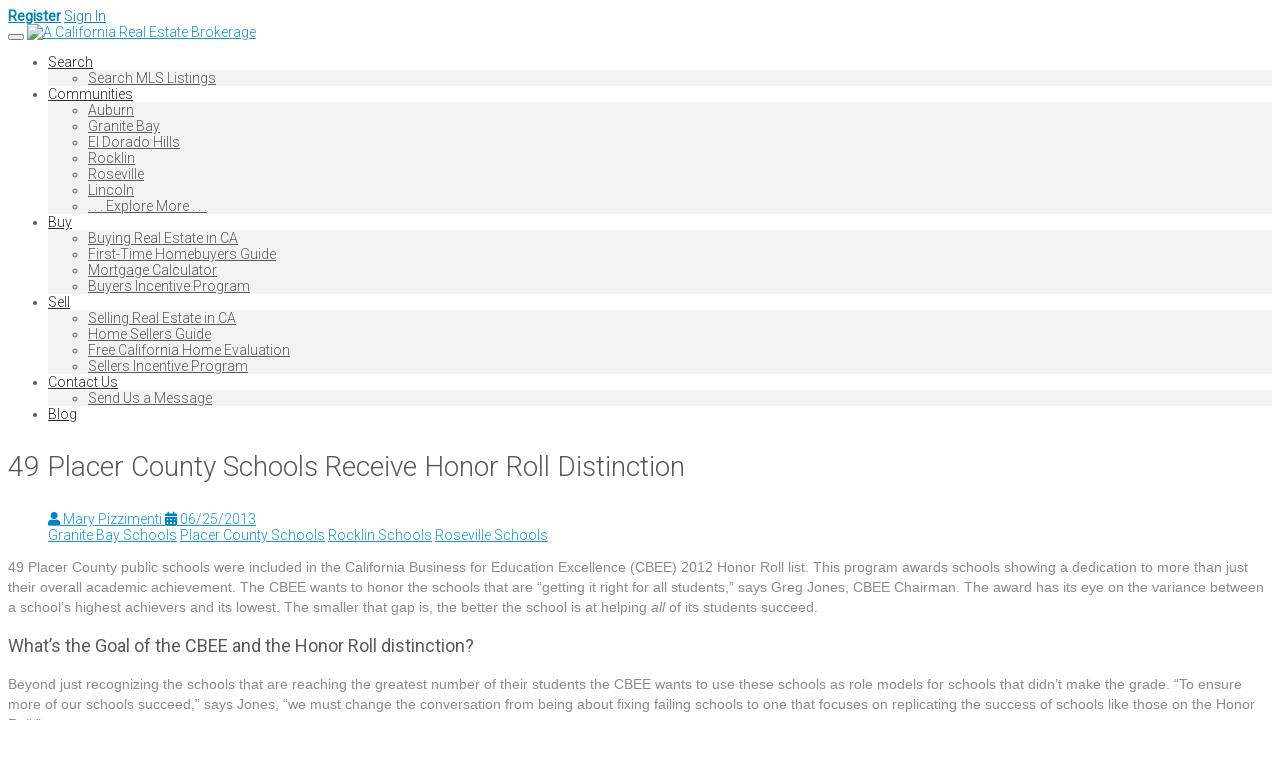

--- FILE ---
content_type: text/html; charset=UTF-8
request_url: https://pharealty.com/blog/49-placer-county-schools-receive-honor-roll-distinction1.html/
body_size: 8289
content:
<!DOCTYPE html>
<!--[if IE 7]>
<html class="ie ie7" lang="en-US">
<![endif]-->
<!--[if IE 8]>
<html class="ie ie8" lang="en-US">
<![endif]-->
<!--[if !(IE 7) | !(IE 8) ]><!-->
<html lang="en-US">
<!--<![endif]-->
<head>
	<meta charset="UTF-8">
	<meta content="width=device-width, initial-scale=1.0" name="viewport">
	<meta name="description" content="Placer County schools are some of the best schools in California. Learn about the latest prize schools in Placer County have been awarded.">

	
	<title>49 Placer County Schools Receive Honor Roll Distinction | PHA Realty</title>
	<link rel="profile" href="http://gmpg.org/xfn/11">
	<link rel="pingback" href="https://pharealty.com/xmlrpc.php">

	<meta property="og:site_name" content="PHA Realty | A California Real Estate Brokerage" />
<meta property="og:url" content="https://pharealty.com/blog/49-placer-county-schools-receive-honor-roll-distinction1.html/" />
<meta property="og:title" content="49 Placer County Schools Receive Honor Roll Distinction | PHA Realty" />
<meta property="og:type" content="website" />
<meta property="fb:app_id" content="591142661698305" />
<meta property="og:locale" content="en_US" />	
	<style>.show-mobile { display: none;}</style>
	<meta name='robots' content='max-image-preview:large' />
<link rel='dns-prefetch' href='//kit.fontawesome.com' />
<link rel='dns-prefetch' href='//fonts.googleapis.com' />
<link rel='preconnect' href='https://fonts.gstatic.com' crossorigin />
<link rel='stylesheet' id='custom-sass-styles-css' href='https://pharealty.com/wp-content/custom-files/css/custom-sass-styles.css' type='text/css' media='all' />
<link rel='stylesheet' id='zoner-fontAwesom-css' href='https://pharealty.com/wp-content/themes/zoner-4.0/includes/theme/assets/fonts/font-awesome.min.css' type='text/css' media='all' />
<link rel='stylesheet' id='zoner-fontElegantIcons-css' href='https://pharealty.com/wp-content/themes/zoner-4.0/includes/theme/assets/fonts/ElegantIcons.css' type='text/css' media='all' />
<link rel='stylesheet' id='zoner-bootstrap-css' href='https://pharealty.com/wp-content/themes/zoner-4.0/includes/theme/assets/bootstrap/css/bootstrap.CUSTOM.min.css' type='text/css' media='all' />
<link rel='stylesheet' id='chld_thm_cfg_parent-css' href='https://pharealty.com/wp-content/themes/zoner-4.0/style.CUSTOM.min.css' type='text/css' media='all' />
<link rel='stylesheet' id='zoner-style-css' href='https://pharealty.com/wp-content/themes/zoner-40-child/style.css' type='text/css' media='all' />
<link rel='stylesheet' id='popup-maker-site-css' href='//pharealty.com/wp-content/uploads/pum/pum-site-styles.css?generated=1754331320' type='text/css' media='all' />
<link rel="preload" as="style" href="https://fonts.googleapis.com/css?family=Roboto:300,100,400&#038;display=swap" /><link rel="stylesheet" href="https://fonts.googleapis.com/css?family=Roboto:300,100,400&#038;display=swap" media="print" onload="this.media='all'"><noscript><link rel="stylesheet" href="https://fonts.googleapis.com/css?family=Roboto:300,100,400&#038;display=swap" /></noscript><script type="text/javascript" src="https://pharealty.com/wp-includes/js/jquery/jquery.min.js" id="jquery-core-js"></script>
<script type="text/javascript" src="https://kit.fontawesome.com/6838039e91.js" id="zoner-fontAwesomeNEW-js"></script>
<link rel="https://api.w.org/" href="https://pharealty.com/wp-json/" /><link rel="alternate" type="application/json" href="https://pharealty.com/wp-json/wp/v2/posts/8894296" /><link rel="canonical" href="https://pharealty.com/blog/49-placer-county-schools-receive-honor-roll-distinction1/" />

        <script type="text/javascript">(function(w,s){var e=document.createElement("script");e.type="text/javascript";e.async=true;e.src="https://cdn.pagesense.io/js/pharealty/5911307f2b914e01b063cb58219954bd.js";var x=document.getElementsByTagName("script")[0];x.parentNode.insertBefore(e,x);})(window,"script");</script>

            

        <!-- Facebook Pixel Code -->
        <script>
            !function(f,b,e,v,n,t,s)
            {if(f.fbq)return;n=f.fbq=function(){n.callMethod?
            n.callMethod.apply(n,arguments):n.queue.push(arguments)};
            if(!f._fbq)f._fbq=n;n.push=n;n.loaded=!0;n.version='2.0';
            n.queue=[];t=b.createElement(e);t.async=!0;
            t.src=v;s=b.getElementsByTagName(e)[0];
            s.parentNode.insertBefore(t,s)}(window, document,'script',
            'https://connect.facebook.net/en_US/fbevents.js');
            
            fbq('init', '1578211259131227');
            fbq('track', 'PageView');
        </script>
        <noscript>
            <img height="1" width="1" style="display:none" src="https://www.facebook.com/tr?id=1578211259131227&ev=PageView&noscript=1" />
        </noscript>
        <!-- End Facebook Pixel Code -->

        

        <!-----------  GOOGLE ADS TRACKING CODE  ------------->
        <!-- Global site tag (gtag.js) - Google Ads: 986139755 -->
        <script async src="https://www.googletagmanager.com/gtag/js?id=AW-986139755"></script>
        <script>
            window.dataLayer = window.dataLayer || [];
            function gtag(){dataLayer.push(arguments);}
            gtag('js', new Date());

            gtag('config', 'AW-986139755');
        </script>
    
        <!-- Google tag (gtag.js) -->
        <script async src="https://www.googletagmanager.com/gtag/js?id=G-8360S5NW5H"></script>
        <script>
            window.dataLayer = window.dataLayer || [];
            function gtag(){dataLayer.push(arguments);}
            gtag('js', new Date());

            gtag('config', 'G-8360S5NW5H');
        </script>
    
    <meta name="generator" content="Redux 4.5.7" /><link rel="shortcut icon" href="https://pharealty.com/wp-content/uploads/2014/09/favicon.png"/>
<link rel="apple-touch-icon" href="https://pharealty.com/wp-content/uploads/2014/09/ios-80x80.png"> 
<link rel="apple-touch-icon" sizes="114x114" 	href="https://pharealty.com/wp-content/uploads/2014/09/ios-120x120.png "> 
<link rel="apple-touch-icon" sizes="72x72" 	href="https://pharealty.com/wp-content/uploads/2014/09/ios-80x80.png"> 
<link rel="apple-touch-icon" sizes="144x144" 	href="https://pharealty.com/wp-content/uploads/2014/09/ios-120x120.png"> 
<style id="zoner_config-dynamic-css" title="dynamic-css" class="redux-options-output">body{background-color:#ffffff;background-repeat:inherit;background-attachment:inherit;background-size:inherit;}a{color:#f3f3f3;}a:hover{color:#1396e2;}a:active{color:#1396e2;}a{color:#1396e2;}a:hover{color:#2a6496;}a:active{color:#2a6496;}body{font-family:Roboto;font-weight:300;font-style:normal;color:#5a5a5a;font-size:14px;}h1{font-family:Roboto;font-weight:300;font-style:normal;color:#5a5a5a;font-size:28px;}h2{font-family:Roboto;font-weight:100;font-style:normal;color:#5a5a5a;font-size:24px;}h3{font-family:Roboto;font-weight:400;font-style:normal;color:#5a5a5a;font-size:18px;}h4{font-family:Roboto;font-weight:400;font-style:normal;color:#5a5a5a;font-size:14px;}h5{font-family:Roboto;font-weight:400;font-style:normal;color:#5a5a5a;font-size:14px;}h6{font-family:Roboto;font-weight:400;font-style:normal;color:#5a5a5a;font-size:14px;}p{font-family:Arial, Helvetica, sans-serif;text-align:inherit;line-height:20px;font-weight:400;font-style:normal;color:#5a5a5a;font-size:14px;}a{color:#00c109;}a:hover{color:#007208;}a:active{color:#007208;}</style><style class="zoner_get_inline_styles">
					a { color:#1396e2; }
					a:hover { color:#2a6496; }
					a:active { color:#2a6496;}
					.leaflet-container a { color:#1396e2; }
					
				
				.navigation .secondary-navigation a.promoted:hover { color:#2a6496;}
				.actions .share:hover:after, .bookmark:hover:before, .compare:hover:before, .print-page:hover .fa-print { color:#2a6496;}
				.link-arrow:hover:after, .link-arrow.back:hover:before {color:#2a6496;}
				.pagination li.active a:hover, .pagination li.active a:active, .pagination li.active a:focus {
				    border-color: #1396e2;
				    color: #1396e2;
				}
				.property.masonry aside h3,
				.display-lines .property .info header h3,
				.ceo-section h3
				{
					color:#2a6496;
				}
			
				.page-sub-page #page-content::after {
					background: -moz-linear-gradient(top, #f1f1f1 0%, #ffffff 80%);
					background: -webkit-gradient(linear, left top, left bottom, color-stop(0%, #f1f1f1), color-stop(80%, #ffffff));
					background: -webkit-linear-gradient(top, #f1f1f1 0%, #ffffff 80%);
					background: -o-linear-gradient(top, #f1f1f1 0%, #ffffff 80%);
					background: -ms-linear-gradient(top, #f1f1f1 0%, #ffffff 80%);
					background: linear-gradient(to bottom, #f1f1f1 0%, #ffffff 80%);
					filter: progid:DXImageTransform.Microsoft.gradient(startColorstr="#f1f1f1", endColorstr="#ffffff",GradientType=0 );
				}	
			
				 .navigation { 
					background-color:#FFFFFF; 
				 }
			 
				 .leaflet-div-icon {
					 background-image:url(https://pharealty.com/wp-content/themes/zoner-4.0/includes/admin/zoner-options/patterns/images/icons/marker.png); 
				 }
			 
				.horizontal-search .search-box-wrapper	{
					background-color:#0082C8;
				}
			
				.advanced-search,
				.advanced-search header h3,
				.horizontal-search .search-box-wrapper .search-box .advanced-search-toggle
				{
					color:#FFFFFF;
				}
			
					.navigation .navbar .navbar-nav > li a { color:#2a2a2a; }
					.navigation .navbar .navbar-nav > li:hover > a { color:#2a2a2a; }
					
					.navigation .navbar .navbar-nav > li.current_page_item > a, 
					.navigation .navbar .navbar-nav > li.current-menu-item > a, 
					.navigation .navbar .navbar-nav > li.current-menu-parent > a, 
					.navigation .navbar .navbar-nav > li.current_page_parent > a, 
					.navigation .navbar .navbar-nav > li.current-menu-ancestor > a, 
					.navigation .navbar .navbar-nav > li.active a {
						color:#2a2a2a;
					}
					
						.navigation .navbar .navbar-nav > li .child-navigation a {
							color:#5a5a5a;
							background-color:#f3f3f3;
						}
						
						.navigation .navbar .navbar-nav > li .child-navigation li a:hover {
							background-color:#1396e2;
							color:#ffffff;
						}
						
						.navigation .navbar .navbar-nav > li .child-navigation > li:hover > a, 
						.navigation .navbar .navbar-nav > li .child-navigation > li.current-menu-ancestor > a, 
						.navigation .navbar .navbar-nav > li .child-navigation > li .child-navigation > li.current-menu-item > a, 
						.navigation .navbar .navbar-nav > li.current-menu-ancestor > .child-navigation li.current-menu-item > a {
							background-color:#1396e2;
							color:#ffffff;
						 }
					
				.navigation .navbar .navbar-nav > li .child-navigation {
					background-color:#F3F3F3; 
				}
				
				.navigation .navbar .navbar-nav > li > .child-navigation > li:first-child a:after {
					border-color: transparent transparent #F3F3F3 transparent;
				}
					
				.navigation .navbar .navbar-nav > li > .child-navigation.position-bottom > li:last-child > a:after, 
						border-color: #F3F3F3 transparent transparent;
				}
			 
				.navigation .navbar .navbar-nav > li .child-navigation li a {
					border-color:rgba(#000000,0.1); 
				}
			
				.navigation .navbar .navbar-nav > li a:after {
					background-color:#0082C8;
				}
			
					.blog-posts .blog-post .blog-post-content p, .container p {
						filter: progid:DXImageTransform.Microsoft.Alpha(Opacity=70);
						opacity: 0.7;
					}
				
			
					#page-footer .inner #footer-copyright {
						color:#FFFFFF;
					}
			
				#page-footer .inner #footer-copyright {
					background-color:#073855;
				}
		
					#page-footer .inner .property-thumbnail {
						background-color:#1396E2;
					}
				
					.background-color-default,	
					.btn.btn-default, select.btn-default,
					.cluster > div:before,
					.checkbox.switch .icheckbox:before,
					.faq .icon,
					.feature-box .icon,
					.leaflet-popup-content .infobox-inner .infobox-image .infobox-price,
					.infobox-wrapper .infobox-inner .infobox-image .infobox-price,
					.modal-window .items .tag.price,
					.jGrowl .jGrowl-notification,
					.jslider .jslider-bg .v,
					.jslider .jslider-pointer,
					.marker-cluster,
					.navigation .add-your-compare.active a,
					.property-carousel .owl-controls .owl-prev, .property-carousel .owl-controls .owl-next,
					.rating img,
					.rating .inner img,
					.ribbon,
					.submit-step .step-number,
					.search-box-wrapper .search-box .nav-pills li.active a,
					.timeline-item .circle .dot,
					.timeline-item .circle .date,
					#page .member .tag,
					#page .tag.price,
					.price-box header,
					.actions .share .social-icons, .actions .share .social-icons:after,
					.horizontal-search .search-box-wrapper .search-box .form-map button
					{
						background-color:#0082C8;
					}
					
					.actions .share .social-icons:after
					{
						border-color:#0082C8;
					}
					
					.btn.btn-default:hover, select.btn-default:hover {
						background-color: #FF8C00;
					}
					
					a:hover h1, a:hover h2, a:hover h3, a:hover h4, .avatar-wrapper .remove-btn i.fa, #agent-detail .agency-logo:after,
					.link-icon .fa, .link-arrow:after, .link-arrow.back:before,
					.universal-button figure, .universal-button .arrow, ul.list-links li a:hover, .widget ul li a:hover,
					.navigation .navbar .navbar-nav > li.has-child:after,
					.navigation .navbar .navbar-nav li .child-navigation li.has-child:after,
					.navigation .secondary-navigation a.promoted,
					.navigation .secondary-navigation a.sing-in,
					#sidebar ul li, #sidebar ul li, #sidebar .sidebar-navigation li i,
					.infobox-wrapper .infobox-inner .fa,
					.geo-location-wrapper .btn:hover,
					.property.small .info a:hover,
					.property_features-list li:before,
					.show-all:after,
					.banner .submit,
					.actions .share:after,
					.bookmark:before, .compare:before, .print-page .fa-print,
					.bookmark-added:after,  .compare-added:after,
					.comment-list .comment .reply .fa,
					.fun-facts .number-wrapper .number,
					.bootstrap-select .selectpicker .caret:after,
					.bootstrap-select .selectpicker .filter-option:before,
					.error-page .title header, .infomessage .title header,
					.grid-data-table table tbody tr td .status i.fa.fa-check-circle-o,
					.grid-data-table table tbody tr td.actions .edit i,
					.pagination li a:hover, .pagination li a:active, .pagination li a:focus,
					.horizontal-search .search-box-wrapper .search-box .form-map .selectpicker .caret:after,
					#search-filter h3 i,
					.show-on-map .fa,
					.submit-pricing table thead tr th.title,
					.compare-list table thead tr th.title,
					.submit-pricing table tbody tr td.available,
					.compare-list table tbody tr td.is_exists,
					#page-footer .inner #footer-copyright a:hover,
					.navigation .navbar .navbar-nav li.mobile-submit i,
					.navigation .add-your-compare a i.fa,
					blockquote.testimonial footer,
					#form-sidebar.form-search .search-box .advanced-search-toggle
					{
						color:#0082C8;
					}
				
					.search-box .form-map input[type="text"],
					.search-box .form-map input[type="email"],
					.search-box .form-map input[type="search"],
					.search-box .form-map input[type="password"],
					.search-box .form-map input[type="number"],
					.search-box .form-map textarea,
					.search-box .form-map select,
					.search-box .form-map .selectpicker,
					.search-box .form-map .price-range
					
					{
						background:#0082C8;
						background-image: linear-gradient(to top, rgba(0,0,0,0.45), rgba(0,0,0,0.45));
					}
					.search-box .form-map ul.selectpicker,
					.search-box .form-map ul.selectpicker:hover{
						background: none;
					}
    	
				
					.search-box .form-map input[type="text"]:hover,
					.search-box .form-map input[type="email"]:hover,
					.search-box .form-map input[type="search"]:hover,
					.search-box .form-map input[type="password"]:hover,
					.search-box .form-map input[type="number"]:hover,
					.search-box .form-map textarea:hover,
					.search-box .form-map select:hover,
					.search-box .form-map .selectpicker:hover,
					.search-box .form-map .price-range:hover,
					.property .overlay .additional-info
					{
						background:#0082C8 ;
						background-image: linear-gradient(to top, rgba(0,0,0,0.6), rgba(0,0,0,0.6));
					}
				
					.horizontal-search-float .search-box .form-map input[type="text"],
					.horizontal-search-float .search-box .form-map input[type="email"],
					.horizontal-search-float .search-box .form-map input[type="search"],
					.horizontal-search-float .search-box .form-map input[type="password"],
					.horizontal-search-float .search-box .form-map input[type="number"],
					.horizontal-search-float .search-box .form-map textarea,
					.horizontal-search-float .search-box .form-map select,
					.horizontal-search-float .search-box .form-map .selectpicker,
					.horizontal-search-float .search-box .form-map .price-range
					
					{
						background:#0082C8;
						background-image: linear-gradient(to top, rgba(0,0,0,0.45), rgba(0,0,0,0.45));
					}
					.horizontal-search-float .search-box .form-map ul.selectpicker,
					.horizontal-search-float .search-box .form-map ul.selectpicker:hover{
						background: none;
					}
				
					.horizontal-search-float .search-box .form-map input[type="text"]:hover,
					.horizontal-search-float .search-box .form-map input[type="email"]:hover,
					.horizontal-search-float .search-box .form-map input[type="search"]:hover,
					.horizontal-search-float .search-box .form-map input[type="password"]:hover,
					.horizontal-search-float .search-box .form-map input[type="number"]:hover,
					.horizontal-search-float .search-box .form-map textarea:hover,
					.horizontal-search-float .search-box .form-map select:hover,
					.horizontal-search-float .search-box .form-map .selectpicker:hover,
					.horizontal-search-float .search-box .form-map .price-range:hover,
					.property .overlay .additional-info
					{
						background:#0082C8 ;
						background-image: linear-gradient(to top, rgba(0,0,0,0.6), rgba(0,0,0,0.6));
					}
				
					hr.divider,
					#sidebar .sidebar-navigation li:hover,
					.checkbox.switch .icheckbox:hover,
					.checkbox.switch .icheckbox.checked,
					.pagination li a:hover, .pagination li a:active, .pagination li a:focus,
					.pagination li.active a,
					.marker-style,
					.leaflet-div-icon:after
					{
						border-color:#FF8C00;
					}
					
					.pagination li.active a {
						color:#FF8C00;
					}
				 
					.navigation .navbar .navbar-nav > li > .child-navigation.position-bottom > li:last-child:hover a:after {
						border-color: #0082C8 transparent transparent;
					}
				 
					.feature-box .icon:after, 
					.faq .icon:after, 
					.timeline-item .circle .date:after, 
					.search-box-wrapper .search-box .nav-pills li a:after { 
						border-color: transparent #0082C8 transparent transparent;
					}
				 
					.navigation .navbar .navbar-nav > li > .child-navigation > li:first-child:hover a:hover:after, 
					.navigation .navbar .navbar-nav > li.current-menu-ancestor > .child-navigation > li.current-menu-item a:after,
					.jslider .jslider-pointer:before {
						border-color: transparent transparent #0082C8 transparent;
					}
				 
					#sidebar .sidebar-navigation li:hover:after, 
					.submit-step .step-number:after {
						border-color: transparent transparent transparent #0082C8;
					}
				
				.search-box-wrapper {
					background-color: #0082C8;
					background-image: linear-gradient(to top, rgba(0,0,0,0.45), rgba(0,0,0,0.45));
				}
				
				.horizontal-search-float .search-box-wrapper {
					background-color: inherit;
					background-image: none;
				}
				
				
				.search-box-wrapper div[class^="col-"] {
					min-height: 0;
				}
				@media (max-width: 767px) {
					.navigation .secondary-navigation {
						background-color: #0082C8;
						background-image: linear-gradient(to top, rgba(0,0,0,0.65), rgba(0,0,0,0.65));
					}
				}
				.grid-data-table table thead tr th {
					background-color: #0082C8;
					background-image: linear-gradient(to top, rgba(0,0,0,0.45), rgba(0,0,0,0.45));
				}
				#sidebar .widget>ul li {
					color: #0082C8;
				}
			
					@media (max-width: 767px) {
						.geo-location-wrapper .btn {
							top: 20px;
						}
					}
			</style></head>
		
<body class="post-template-default single single-post postid-8894296 single-format-standard group-blog masthead-fixed singular page-sub-page page-legal" data-offset="90" data-target="\.navigation" data-spy="scroll" id="page-top">

	<div id="page" class="hfeed site wrapper">
		 <!-- Navigation -->
		<div class="navigation">

					<div class="secondary-navigation">
			<div class="container">
				<div class="contact">
														</div>
				<div class="user-area">
					<div class="actions">
						
															<!-- Custom Changes: removed href and added modal-register to class -->
								<a class="promoted modal-register" href><strong>Register</strong></a>
							
														<!-- Custom Changes: removed href and added modal-sign-in class -->
															<a href="#" class="modal-sign-in sing-in">Sign In</a>
							
											</div>
									</div>


			</div>
		</div>

		
									<div class="container">
						<header class="navbar" id="top" role="banner">
							<div class="navbar-header">
								<button class="navbar-toggle" type="button" data-toggle="collapse" data-target=".bs-navbar-collapse">
									<span class="sr-only">Toggle navigation</span>
									<span class="icon-bar"></span>
									<span class="icon-bar"></span>
									<span class="icon-bar"></span>
								</button>
								<a class="navbar-brand nav logo" href="https://pharealty.com/" title="A California Real Estate Brokerage" rel="home"><img style="width:270px; height:46px;" width="270" height="46" src="https://pharealty.com/wp-content/uploads/2014/09/header-logo_original.png" alt="A California Real Estate Brokerage"/></a>							</div>
							<nav class="collapse navbar-collapse bs-navbar-collapse navbar-right"><ul id="menu-custom-main-menu-header" class="nav navbar-nav"><li id="menu-item-8892119" class="menu-item menu-item-type-custom menu-item-object-custom menu-item-has-children has-child"><a href="#">Search</a>
<ul class="sub-menu list-unstyled child-navigation">
	<li id="menu-item-8891534" class="menu-item menu-item-type-post_type menu-item-object-page"><a href="https://pharealty.com/search/">Search MLS Listings</a></li>
</ul>
</li>
<li id="menu-item-8894642" class="menu-item menu-item-type-custom menu-item-object-custom menu-item-has-children has-child"><a href="#">Communities</a>
<ul class="sub-menu list-unstyled child-navigation">
	<li id="menu-item-8894643" class="menu-item menu-item-type-post_type menu-item-object-community"><a href="https://pharealty.com/community/sacramento-and-sierra-foothills/auburn/">Auburn</a></li>
	<li id="menu-item-8895958" class="menu-item menu-item-type-post_type menu-item-object-community"><a href="https://pharealty.com/community/sacramento-and-sierra-foothills/granite-bay/">Granite Bay</a></li>
	<li id="menu-item-8894644" class="menu-item menu-item-type-post_type menu-item-object-community"><a href="https://pharealty.com/community/sacramento-and-sierra-foothills/el-dorado-hills/">El Dorado Hills</a></li>
	<li id="menu-item-8894646" class="menu-item menu-item-type-post_type menu-item-object-community"><a href="https://pharealty.com/community/sacramento-and-sierra-foothills/rocklin/">Rocklin</a></li>
	<li id="menu-item-8894647" class="menu-item menu-item-type-post_type menu-item-object-community"><a href="https://pharealty.com/community/sacramento-and-sierra-foothills/roseville/">Roseville</a></li>
	<li id="menu-item-8894645" class="menu-item menu-item-type-post_type menu-item-object-community"><a href="https://pharealty.com/community/sacramento-and-sierra-foothills/lincoln/">Lincoln</a></li>
	<li id="menu-item-8897432" class="popmake-8896484 menu-item menu-item-type-post_type menu-item-object-community"><a href="https://pharealty.com/community/sacramento-and-sierra-foothills/">. . . Explore More . . .</a></li>
</ul>
</li>
<li id="menu-item-8894651" class="menu-item menu-item-type-custom menu-item-object-custom menu-item-has-children has-child"><a href="#">Buy</a>
<ul class="sub-menu list-unstyled child-navigation">
	<li id="menu-item-8894649" class="menu-item menu-item-type-post_type menu-item-object-page"><a href="https://pharealty.com/buying/">Buying Real Estate in CA</a></li>
	<li id="menu-item-8894655" class="menu-item menu-item-type-post_type menu-item-object-page"><a href="https://pharealty.com/buying/homebuyer-guide/">First-Time Homebuyers Guide</a></li>
	<li id="menu-item-8894660" class="menu-item menu-item-type-post_type menu-item-object-page"><a href="https://pharealty.com/buying/mortgage-calculator/">Mortgage Calculator</a></li>
	<li id="menu-item-8894654" class="menu-item menu-item-type-post_type menu-item-object-page"><a href="https://pharealty.com/buying/buyers-incentive/">Buyers Incentive Program</a></li>
</ul>
</li>
<li id="menu-item-8894652" class="menu-item menu-item-type-custom menu-item-object-custom menu-item-has-children has-child"><a href="#">Sell</a>
<ul class="sub-menu list-unstyled child-navigation">
	<li id="menu-item-8894650" class="menu-item menu-item-type-post_type menu-item-object-page"><a href="https://pharealty.com/selling/">Selling Real Estate in CA</a></li>
	<li id="menu-item-8894658" class="menu-item menu-item-type-post_type menu-item-object-page"><a href="https://pharealty.com/selling/home-sellers-guide/">Home Sellers Guide</a></li>
	<li id="menu-item-8894656" class="menu-item menu-item-type-post_type menu-item-object-page"><a href="https://pharealty.com/selling/home-evaluation/">Free California Home Evaluation</a></li>
	<li id="menu-item-8894659" class="menu-item menu-item-type-post_type menu-item-object-page"><a href="https://pharealty.com/selling/sellers-incentive/">Sellers Incentive Program</a></li>
</ul>
</li>
<li id="menu-item-8892120" class="menu-item menu-item-type-custom menu-item-object-custom menu-item-has-children has-child"><a href="#">Contact Us</a>
<ul class="sub-menu list-unstyled child-navigation">
	<li id="menu-item-8892121" class="menu-item menu-item-type-post_type menu-item-object-page"><a href="https://pharealty.com/contact-us/email-us/">Send Us a Message</a></li>
</ul>
</li>
<li id="menu-item-8894668" class="menu-item menu-item-type-custom menu-item-object-custom"><a href="/blog/">Blog</a></li>
</ul></nav>
						</header><!-- /.navbar -->
					</div><!-- /.container -->
				
		</div><!-- /.navigation -->
		<!-- end Navigation -->
				<div id="page-content" class="site-main">
	
			<section class="wpb_row vc_row-fluid">
			<div class="container">
				<div class="row">
				<div class="col-md-9 col-sm-9">
			<article id="post-8894296" class="blog-post standart post-8894296 post type-post status-publish format-standard hentry category-schools-education tag-granite-bay-schools tag-placer-county-schools tag-rocklin-schools tag-roseville-schools">
				
		<header><h1 class="entry-title">49 Placer County Schools Receive Honor Roll Distinction</h1></header>					<figure class="meta">
									<a class="link-icon" href="https://pharealty.com/blog/author/mppharealty-com/">
						<i class="fa fa-user"></i>
						Mary Pizzimenti					</a>
				
<!-- ///////////////////////////////////////////////////////////////////////////////////////////////////////////////////
////////////////////////////////////////////////////////////////////////////////////////////////////////////////////////
////////////////////////////////////////////////////////////////////////////////////////////////////////////////////////
////////////////////////////////////////////////////////////////////////////////////////////////////////////////////////
///      modified here, changed date format of the_time function
////////////////////////////////////////////////////////////////////////////////////////////////////////////////////////
//////////////////////////////////////////////////////////////////////////////////////////////////////////////////// -->
									<a class="link-icon" href="https://pharealty.com/blog/2013/06/">
						<i class="fa fa-calendar"></i>
						06/25/2013											</a>
																	<div class="tags">
													<a class="tag article" href="https://pharealty.com/blog/tag/granite-bay-schools/">Granite Bay Schools</a>
													<a class="tag article" href="https://pharealty.com/blog/tag/placer-county-schools/">Placer County Schools</a>
													<a class="tag article" href="https://pharealty.com/blog/tag/rocklin-schools/">Rocklin Schools</a>
													<a class="tag article" href="https://pharealty.com/blog/tag/roseville-schools/">Roseville Schools</a>
											</div>

				
			</figure>
				<p>49 Placer County public schools were included in the California Business for Education Excellence (CBEE) 2012 Honor Roll list. This program awards schools showing a dedication to more than just their overall academic achievement. The CBEE wants to honor the schools that are &#8220;getting it right for all students,&#8221; says Greg Jones, CBEE Chairman. The award has its eye on the variance between a school&#8217;s highest achievers and its lowest. The smaller that gap is, the better the school is at helping <em>all</em> of its students succeed.</p>
<h3>What&#8217;s the Goal of the CBEE and the Honor Roll distinction?</h3>
<p>Beyond just recognizing the schools that are reaching the greatest number of their students the CBEE wants to use these schools as role models for schools that didn&#8217;t make the grade. &#8220;To ensure more of our schools succeed,&#8221; says Jones, &#8220;we must change the conversation from being about fixing failing schools to one that focuses on replicating the success of schools like those on the Honor Roll.&#8221;</p>
<p>Since the program started in 2005, the number of schools tapped for this honor has increased nearly 10 fold, from 261 schools to 2,108 schools in 2012. This means that, according to the CBEE, nearly 1900 California Public Schools have noticeably improved their academic performance amongst all their students in less than a decade.</p>
<h3>News of Great Schools in Placer County is Nothing New</h3>
<div><img fetchpriority="high" decoding="async" style="float: right; margin: 0 0 20px 10px;" title="Granite Bay High School Receives Honor" src="http://34.83.127.215/wp-content/uploads/granite-bay-high-school.jpg" alt="Granite Bay High School in Placer County" width="390" height="260" /></p>
<div>
<p>In the 8 years since the program began a number of Placer County public schools have consistently made the grade. Granite Bay High and Rocklin&#8217;s Valley View Elementary have been honored a total of 6 times, and Rocklin Academy in the Rocklin Unified School District has the distinction as the only Placer County school to receive the honor every year since the program&#8217;s inception.</p>
<p>Awards such as this are nothing new for many Placer County schools, particularly those in Roseville, Rocklin, and Granite Bay. These communities have shown a strong commitment to education. The Eureka Schools Foundation, a community driven organization that finds private donations to help fund the areas public schools, is an example of that commitment.</p>
<h3>The 2012 Placer County Schools on the CBEE Honor Roll</h3>
<table style="width: 529px;" border="0" cellspacing="0" cellpadding="0">
<tbody>
<tr>
<td width="243">
<p><strong>School Name</strong></p>
</td>
<td width="287">
<p><strong>School District</strong></p>
</td>
</tr>
<tr>
<td width="243">
<p>Antelope Meadows Elementary</p>
</td>
<td width="287">
<p>Dry Creek Joint Elementary</p>
</td>
</tr>
<tr>
<td width="243">
<p>Coyote Ridge Elementary</p>
</td>
<td width="287">
<p>Dry Creek Joint Elementary</p>
</td>
</tr>
<tr>
<td width="243">
<p>Heritage Oak Elementary</p>
</td>
<td width="287">
<p>Dry Creek Joint Elementary</p>
</td>
</tr>
<tr>
<td width="243">
<p>Quail Glen Elementary</p>
</td>
<td width="287">
<p>Dry Creek Joint Elementary</p>
</td>
</tr>
<tr>
<td width="243">
<p>Greenhills Elementary</p>
</td>
<td width="287">
<p>Eureka Union</p>
</td>
</tr>
<tr>
<td width="243">
<p>Maidu Elementary</p>
</td>
<td width="287">
<p>Eureka Union</p>
</td>
</tr>
<tr>
<td width="243">
<p>Oakhills Elementary</p>
</td>
<td width="287">
<p>Eureka Union</p>
</td>
</tr>
<tr>
<td width="243">
<p>Olympus Junior High</p>
</td>
<td width="287">
<p>Eureka Union</p>
</td>
</tr>
<tr>
<td width="243">
<p>Ridgeview Elementary</p>
</td>
<td width="287">
<p>Eureka Union</p>
</td>
</tr>
<tr>
<td width="243">
<p>Willma Cavitt Junior High</p>
</td>
<td width="287">
<p>Eureka Union</p>
</td>
</tr>
<tr>
<td width="243">
<p>Franklin Elementary</p>
</td>
<td width="287">
<p>Loomis Union Elementary</p>
</td>
</tr>
<tr>
<td width="243">
<p>Loomis Basin Charter</p>
</td>
<td width="287">
<p>Loomis Union Elementary</p>
</td>
</tr>
<tr>
<td width="243">
<p>Loomis Elementary</p>
</td>
<td width="287">
<p>Loomis Union Elementary</p>
</td>
</tr>
<tr>
<td width="243">
<p>Ophir Elementary</p>
</td>
<td width="287">
<p>Loomis Union Elementary</p>
</td>
</tr>
<tr>
<td width="243">
<p>Placer Elementary</p>
</td>
<td width="287">
<p>Loomis Union Elementary</p>
</td>
</tr>
<tr>
<td width="243">
<p>Newcastle Charter</p>
</td>
<td width="287">
<p>Newcastle Elementary</p>
</td>
</tr>
<tr>
<td width="243">
<p>Newcastle Elementary</p>
</td>
<td width="287">
<p>Newcastle Elementary</p>
</td>
</tr>
<tr>
<td width="243">
<p>Weimar Hills</p>
</td>
<td width="287">
<p>Placer Hills Union Elementary</p>
</td>
</tr>
<tr>
<td width="243">
<p>Colfax High</p>
</td>
<td width="287">
<p>Placer Union High</p>
</td>
</tr>
<tr>
<td width="243">
<p>Del Oro High</p>
</td>
<td width="287">
<p>Placer Union High</p>
</td>
</tr>
<tr>
<td width="243">
<p>Antelope Creek Elementary</p>
</td>
<td width="287">
<p>Rocklin Unified</p>
</td>
</tr>
<tr>
<td width="243">
<p>Breen Elementary</p>
</td>
<td width="287">
<p>Rocklin Unified</p>
</td>
</tr>
<tr>
<td width="243">
<p>Cobblestone Elementary</p>
</td>
<td width="287">
<p>Rocklin Unified</p>
</td>
</tr>
<tr>
<td width="243">
<p>Granite Oaks Middle</p>
</td>
<td width="287">
<p>Rocklin Unified</p>
</td>
</tr>
<tr>
<td width="243">
<p>Rock Creek Elementary</p>
</td>
<td width="287">
<p>Rocklin Unified</p>
</td>
</tr>
<tr>
<td width="243">
<p>Rocklin Academy</p>
</td>
<td width="287">
<p>Rocklin Unified</p>
</td>
</tr>
<tr>
<td width="243">
<p>Rocklin Elementary</p>
</td>
<td width="287">
<p>Rocklin Unified</p>
</td>
</tr>
<tr>
<td width="243">
<p>Rocklin High</p>
</td>
<td width="287">
<p>Rocklin Unified</p>
</td>
</tr>
<tr>
<td width="243">
<p>Ruhkala Elementary</p>
</td>
<td width="287">
<p>Rocklin Unified</p>
</td>
</tr>
<tr>
<td width="243">
<p>Sierra Elementary</p>
</td>
<td width="287">
<p>Rocklin Unified</p>
</td>
</tr>
<tr>
<td width="243">
<p>Spring View Middle</p>
</td>
<td width="287">
<p>Rocklin Unified</p>
</td>
</tr>
<tr>
<td width="243">
<p>Twin Oaks Elementary</p>
</td>
<td width="287">
<p>Rocklin Unified</p>
</td>
</tr>
<tr>
<td width="243">
<p>Valley View Elementary</p>
</td>
<td width="287">
<p>Rocklin Unified</p>
</td>
</tr>
<tr>
<td width="243">
<p>Whitney High</p>
</td>
<td width="287">
<p>Rocklin Unified</p>
</td>
</tr>
<tr>
<td width="243">
<p>Blue Oaks Elementary</p>
</td>
<td width="287">
<p>Roseville City Elementary</p>
</td>
</tr>
<tr>
<td width="243">
<p>Catheryn Gates Elementary</p>
</td>
<td width="287">
<p>Roseville City Elementary</p>
</td>
</tr>
<tr>
<td width="243">
<p>Crestmont Elementary</p>
</td>
<td width="287">
<p>Roseville City Elementary</p>
</td>
</tr>
<tr>
<td width="243">
<p>Diamond Creek Elementary</p>
</td>
<td width="287">
<p>Roseville City Elementary</p>
</td>
</tr>
<tr>
<td width="243">
<p>Junction Elementary</p>
</td>
<td width="287">
<p>Roseville City Elementary</p>
</td>
</tr>
<tr>
<td width="243">
<p>Robert C. Cooley Middle</p>
</td>
<td width="287">
<p>Roseville City Elementary</p>
</td>
</tr>
<tr>
<td width="243">
<p>Stoneridge Elementary</p>
</td>
<td width="287">
<p>Roseville City Elementary</p>
</td>
</tr>
<tr>
<td width="243">
<p>Thomas Jefferson Elementary</p>
</td>
<td width="287">
<p>Roseville City Elementary</p>
</td>
</tr>
<tr>
<td width="243">
<p>Warren T. Eich Intermediate</p>
</td>
<td width="287">
<p>Roseville City Elementary</p>
</td>
</tr>
<tr>
<td width="243">
<p>Antelope High</p>
</td>
<td width="287">
<p>Roseville Joint Union High</p>
</td>
</tr>
<tr>
<td width="243">
<p>Granite Bay High</p>
</td>
<td width="287">
<p>Roseville Joint Union High</p>
</td>
</tr>
<tr>
<td width="243">
<p>Woodcreek High</p>
</td>
<td width="287">
<p>Roseville Joint Union High</p>
</td>
</tr>
<tr>
<td width="243">
<p>Western Sierra Collegiate Academy</p>
</td>
<td width="287">
<p>SBE &#8211; Western Sierra Collegiate Academy</p>
</td>
</tr>
<tr>
<td width="243">
<p>Twelve Bridges Elementary</p>
</td>
<td width="287">
<p>Western Placer Unified</p>
</td>
</tr>
<tr>
<td width="243">
<p>Twelve Bridges Middle</p>
</td>
<td width="287">
<p>Western Placer Unified</p>
</td>
</tr>
</tbody>
</table>
<h3><span style="font-size: 12px;"> </span></h3>
			
	
	</article><!-- #post-## -->


			<section id="about-author">
				<header><h3>About the Author</h3></header>
				<div class="post-author">
					<img>					<div class="wrapper">
						<header>Mary Pizzimenti</header>
											</div>
				</div>
			</section>

		
<section id="comments" class="comments-area comments">
					
	